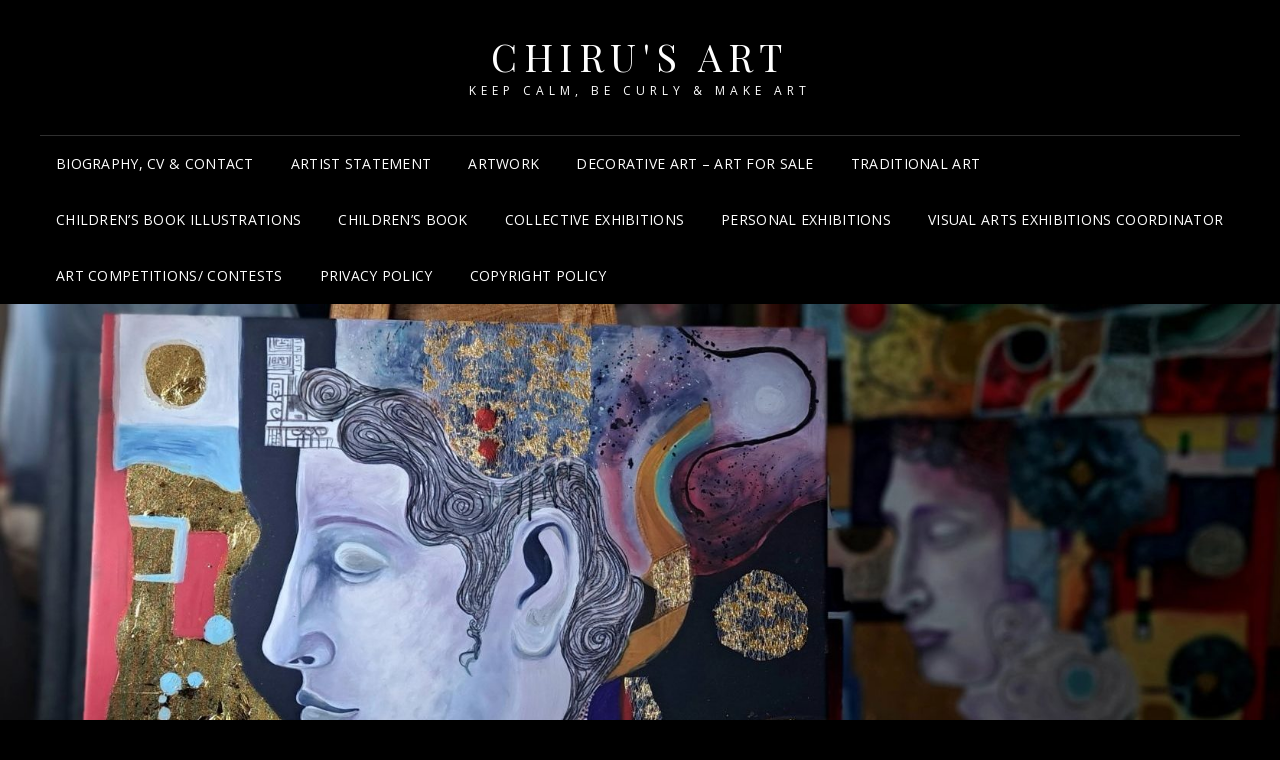

--- FILE ---
content_type: text/html; charset=UTF-8
request_url: http://chiruart.com/
body_size: 67796
content:
<!doctype html>
<html lang="en-US">
<head>
	<meta charset="UTF-8">
	<meta name="viewport" content="width=device-width, initial-scale=1">
	<link rel="profile" href="http://gmpg.org/xfn/11">
	<script>(function(html){html.className = html.className.replace(/\bno-js\b/,'js')})(document.documentElement);</script>
<title>Chiru&#039;s Art &#8211; Keep calm, be curly &amp; make art</title>
<meta name='robots' content='max-image-preview:large' />
<link rel='dns-prefetch' href='//fonts.googleapis.com' />
<link rel="alternate" type="application/rss+xml" title="Chiru&#039;s Art &raquo; Feed" href="http://chiruart.com/feed/" />
<link rel="alternate" type="application/rss+xml" title="Chiru&#039;s Art &raquo; Comments Feed" href="http://chiruart.com/comments/feed/" />
<style id='wp-img-auto-sizes-contain-inline-css' type='text/css'>
img:is([sizes=auto i],[sizes^="auto," i]){contain-intrinsic-size:3000px 1500px}
/*# sourceURL=wp-img-auto-sizes-contain-inline-css */
</style>
<style id='wp-emoji-styles-inline-css' type='text/css'>

	img.wp-smiley, img.emoji {
		display: inline !important;
		border: none !important;
		box-shadow: none !important;
		height: 1em !important;
		width: 1em !important;
		margin: 0 0.07em !important;
		vertical-align: -0.1em !important;
		background: none !important;
		padding: 0 !important;
	}
/*# sourceURL=wp-emoji-styles-inline-css */
</style>
<style id='wp-block-library-inline-css' type='text/css'>
:root{--wp-block-synced-color:#7a00df;--wp-block-synced-color--rgb:122,0,223;--wp-bound-block-color:var(--wp-block-synced-color);--wp-editor-canvas-background:#ddd;--wp-admin-theme-color:#007cba;--wp-admin-theme-color--rgb:0,124,186;--wp-admin-theme-color-darker-10:#006ba1;--wp-admin-theme-color-darker-10--rgb:0,107,160.5;--wp-admin-theme-color-darker-20:#005a87;--wp-admin-theme-color-darker-20--rgb:0,90,135;--wp-admin-border-width-focus:2px}@media (min-resolution:192dpi){:root{--wp-admin-border-width-focus:1.5px}}.wp-element-button{cursor:pointer}:root .has-very-light-gray-background-color{background-color:#eee}:root .has-very-dark-gray-background-color{background-color:#313131}:root .has-very-light-gray-color{color:#eee}:root .has-very-dark-gray-color{color:#313131}:root .has-vivid-green-cyan-to-vivid-cyan-blue-gradient-background{background:linear-gradient(135deg,#00d084,#0693e3)}:root .has-purple-crush-gradient-background{background:linear-gradient(135deg,#34e2e4,#4721fb 50%,#ab1dfe)}:root .has-hazy-dawn-gradient-background{background:linear-gradient(135deg,#faaca8,#dad0ec)}:root .has-subdued-olive-gradient-background{background:linear-gradient(135deg,#fafae1,#67a671)}:root .has-atomic-cream-gradient-background{background:linear-gradient(135deg,#fdd79a,#004a59)}:root .has-nightshade-gradient-background{background:linear-gradient(135deg,#330968,#31cdcf)}:root .has-midnight-gradient-background{background:linear-gradient(135deg,#020381,#2874fc)}:root{--wp--preset--font-size--normal:16px;--wp--preset--font-size--huge:42px}.has-regular-font-size{font-size:1em}.has-larger-font-size{font-size:2.625em}.has-normal-font-size{font-size:var(--wp--preset--font-size--normal)}.has-huge-font-size{font-size:var(--wp--preset--font-size--huge)}.has-text-align-center{text-align:center}.has-text-align-left{text-align:left}.has-text-align-right{text-align:right}.has-fit-text{white-space:nowrap!important}#end-resizable-editor-section{display:none}.aligncenter{clear:both}.items-justified-left{justify-content:flex-start}.items-justified-center{justify-content:center}.items-justified-right{justify-content:flex-end}.items-justified-space-between{justify-content:space-between}.screen-reader-text{border:0;clip-path:inset(50%);height:1px;margin:-1px;overflow:hidden;padding:0;position:absolute;width:1px;word-wrap:normal!important}.screen-reader-text:focus{background-color:#ddd;clip-path:none;color:#444;display:block;font-size:1em;height:auto;left:5px;line-height:normal;padding:15px 23px 14px;text-decoration:none;top:5px;width:auto;z-index:100000}html :where(.has-border-color){border-style:solid}html :where([style*=border-top-color]){border-top-style:solid}html :where([style*=border-right-color]){border-right-style:solid}html :where([style*=border-bottom-color]){border-bottom-style:solid}html :where([style*=border-left-color]){border-left-style:solid}html :where([style*=border-width]){border-style:solid}html :where([style*=border-top-width]){border-top-style:solid}html :where([style*=border-right-width]){border-right-style:solid}html :where([style*=border-bottom-width]){border-bottom-style:solid}html :where([style*=border-left-width]){border-left-style:solid}html :where(img[class*=wp-image-]){height:auto;max-width:100%}:where(figure){margin:0 0 1em}html :where(.is-position-sticky){--wp-admin--admin-bar--position-offset:var(--wp-admin--admin-bar--height,0px)}@media screen and (max-width:600px){html :where(.is-position-sticky){--wp-admin--admin-bar--position-offset:0px}}

/*# sourceURL=wp-block-library-inline-css */
</style><style id='wp-block-heading-inline-css' type='text/css'>
h1:where(.wp-block-heading).has-background,h2:where(.wp-block-heading).has-background,h3:where(.wp-block-heading).has-background,h4:where(.wp-block-heading).has-background,h5:where(.wp-block-heading).has-background,h6:where(.wp-block-heading).has-background{padding:1.25em 2.375em}h1.has-text-align-left[style*=writing-mode]:where([style*=vertical-lr]),h1.has-text-align-right[style*=writing-mode]:where([style*=vertical-rl]),h2.has-text-align-left[style*=writing-mode]:where([style*=vertical-lr]),h2.has-text-align-right[style*=writing-mode]:where([style*=vertical-rl]),h3.has-text-align-left[style*=writing-mode]:where([style*=vertical-lr]),h3.has-text-align-right[style*=writing-mode]:where([style*=vertical-rl]),h4.has-text-align-left[style*=writing-mode]:where([style*=vertical-lr]),h4.has-text-align-right[style*=writing-mode]:where([style*=vertical-rl]),h5.has-text-align-left[style*=writing-mode]:where([style*=vertical-lr]),h5.has-text-align-right[style*=writing-mode]:where([style*=vertical-rl]),h6.has-text-align-left[style*=writing-mode]:where([style*=vertical-lr]),h6.has-text-align-right[style*=writing-mode]:where([style*=vertical-rl]){rotate:180deg}
/*# sourceURL=http://chiruart.com/wp-includes/blocks/heading/style.min.css */
</style>
<style id='wp-block-paragraph-inline-css' type='text/css'>
.is-small-text{font-size:.875em}.is-regular-text{font-size:1em}.is-large-text{font-size:2.25em}.is-larger-text{font-size:3em}.has-drop-cap:not(:focus):first-letter{float:left;font-size:8.4em;font-style:normal;font-weight:100;line-height:.68;margin:.05em .1em 0 0;text-transform:uppercase}body.rtl .has-drop-cap:not(:focus):first-letter{float:none;margin-left:.1em}p.has-drop-cap.has-background{overflow:hidden}:root :where(p.has-background){padding:1.25em 2.375em}:where(p.has-text-color:not(.has-link-color)) a{color:inherit}p.has-text-align-left[style*="writing-mode:vertical-lr"],p.has-text-align-right[style*="writing-mode:vertical-rl"]{rotate:180deg}
/*# sourceURL=http://chiruart.com/wp-includes/blocks/paragraph/style.min.css */
</style>
<style id='wp-block-table-inline-css' type='text/css'>
.wp-block-table{overflow-x:auto}.wp-block-table table{border-collapse:collapse;width:100%}.wp-block-table thead{border-bottom:3px solid}.wp-block-table tfoot{border-top:3px solid}.wp-block-table td,.wp-block-table th{border:1px solid;padding:.5em}.wp-block-table .has-fixed-layout{table-layout:fixed;width:100%}.wp-block-table .has-fixed-layout td,.wp-block-table .has-fixed-layout th{word-break:break-word}.wp-block-table.aligncenter,.wp-block-table.alignleft,.wp-block-table.alignright{display:table;width:auto}.wp-block-table.aligncenter td,.wp-block-table.aligncenter th,.wp-block-table.alignleft td,.wp-block-table.alignleft th,.wp-block-table.alignright td,.wp-block-table.alignright th{word-break:break-word}.wp-block-table .has-subtle-light-gray-background-color{background-color:#f3f4f5}.wp-block-table .has-subtle-pale-green-background-color{background-color:#e9fbe5}.wp-block-table .has-subtle-pale-blue-background-color{background-color:#e7f5fe}.wp-block-table .has-subtle-pale-pink-background-color{background-color:#fcf0ef}.wp-block-table.is-style-stripes{background-color:initial;border-collapse:inherit;border-spacing:0}.wp-block-table.is-style-stripes tbody tr:nth-child(odd){background-color:#f0f0f0}.wp-block-table.is-style-stripes.has-subtle-light-gray-background-color tbody tr:nth-child(odd){background-color:#f3f4f5}.wp-block-table.is-style-stripes.has-subtle-pale-green-background-color tbody tr:nth-child(odd){background-color:#e9fbe5}.wp-block-table.is-style-stripes.has-subtle-pale-blue-background-color tbody tr:nth-child(odd){background-color:#e7f5fe}.wp-block-table.is-style-stripes.has-subtle-pale-pink-background-color tbody tr:nth-child(odd){background-color:#fcf0ef}.wp-block-table.is-style-stripes td,.wp-block-table.is-style-stripes th{border-color:#0000}.wp-block-table.is-style-stripes{border-bottom:1px solid #f0f0f0}.wp-block-table .has-border-color td,.wp-block-table .has-border-color th,.wp-block-table .has-border-color tr,.wp-block-table .has-border-color>*{border-color:inherit}.wp-block-table table[style*=border-top-color] tr:first-child,.wp-block-table table[style*=border-top-color] tr:first-child td,.wp-block-table table[style*=border-top-color] tr:first-child th,.wp-block-table table[style*=border-top-color]>*,.wp-block-table table[style*=border-top-color]>* td,.wp-block-table table[style*=border-top-color]>* th{border-top-color:inherit}.wp-block-table table[style*=border-top-color] tr:not(:first-child){border-top-color:initial}.wp-block-table table[style*=border-right-color] td:last-child,.wp-block-table table[style*=border-right-color] th,.wp-block-table table[style*=border-right-color] tr,.wp-block-table table[style*=border-right-color]>*{border-right-color:inherit}.wp-block-table table[style*=border-bottom-color] tr:last-child,.wp-block-table table[style*=border-bottom-color] tr:last-child td,.wp-block-table table[style*=border-bottom-color] tr:last-child th,.wp-block-table table[style*=border-bottom-color]>*,.wp-block-table table[style*=border-bottom-color]>* td,.wp-block-table table[style*=border-bottom-color]>* th{border-bottom-color:inherit}.wp-block-table table[style*=border-bottom-color] tr:not(:last-child){border-bottom-color:initial}.wp-block-table table[style*=border-left-color] td:first-child,.wp-block-table table[style*=border-left-color] th,.wp-block-table table[style*=border-left-color] tr,.wp-block-table table[style*=border-left-color]>*{border-left-color:inherit}.wp-block-table table[style*=border-style] td,.wp-block-table table[style*=border-style] th,.wp-block-table table[style*=border-style] tr,.wp-block-table table[style*=border-style]>*{border-style:inherit}.wp-block-table table[style*=border-width] td,.wp-block-table table[style*=border-width] th,.wp-block-table table[style*=border-width] tr,.wp-block-table table[style*=border-width]>*{border-style:inherit;border-width:inherit}
/*# sourceURL=http://chiruart.com/wp-includes/blocks/table/style.min.css */
</style>
<style id='wp-block-table-theme-inline-css' type='text/css'>
.wp-block-table{margin:0 0 1em}.wp-block-table td,.wp-block-table th{word-break:normal}.wp-block-table :where(figcaption){color:#555;font-size:13px;text-align:center}.is-dark-theme .wp-block-table :where(figcaption){color:#ffffffa6}
/*# sourceURL=http://chiruart.com/wp-includes/blocks/table/theme.min.css */
</style>
<style id='global-styles-inline-css' type='text/css'>
:root{--wp--preset--aspect-ratio--square: 1;--wp--preset--aspect-ratio--4-3: 4/3;--wp--preset--aspect-ratio--3-4: 3/4;--wp--preset--aspect-ratio--3-2: 3/2;--wp--preset--aspect-ratio--2-3: 2/3;--wp--preset--aspect-ratio--16-9: 16/9;--wp--preset--aspect-ratio--9-16: 9/16;--wp--preset--color--black: #000000;--wp--preset--color--cyan-bluish-gray: #abb8c3;--wp--preset--color--white: #ffffff;--wp--preset--color--pale-pink: #f78da7;--wp--preset--color--vivid-red: #cf2e2e;--wp--preset--color--luminous-vivid-orange: #ff6900;--wp--preset--color--luminous-vivid-amber: #fcb900;--wp--preset--color--light-green-cyan: #7bdcb5;--wp--preset--color--vivid-green-cyan: #00d084;--wp--preset--color--pale-cyan-blue: #8ed1fc;--wp--preset--color--vivid-cyan-blue: #0693e3;--wp--preset--color--vivid-purple: #9b51e0;--wp--preset--color--eighty-black: #151515;--wp--preset--color--sixty-five-black: #151515;--wp--preset--color--gray: #444444;--wp--preset--color--medium-gray: #7b7b7b;--wp--preset--color--light-gray: #f8f8f8;--wp--preset--color--dark-yellow: #ffa751;--wp--preset--color--yellow: #f9a926;--wp--preset--gradient--vivid-cyan-blue-to-vivid-purple: linear-gradient(135deg,rgb(6,147,227) 0%,rgb(155,81,224) 100%);--wp--preset--gradient--light-green-cyan-to-vivid-green-cyan: linear-gradient(135deg,rgb(122,220,180) 0%,rgb(0,208,130) 100%);--wp--preset--gradient--luminous-vivid-amber-to-luminous-vivid-orange: linear-gradient(135deg,rgb(252,185,0) 0%,rgb(255,105,0) 100%);--wp--preset--gradient--luminous-vivid-orange-to-vivid-red: linear-gradient(135deg,rgb(255,105,0) 0%,rgb(207,46,46) 100%);--wp--preset--gradient--very-light-gray-to-cyan-bluish-gray: linear-gradient(135deg,rgb(238,238,238) 0%,rgb(169,184,195) 100%);--wp--preset--gradient--cool-to-warm-spectrum: linear-gradient(135deg,rgb(74,234,220) 0%,rgb(151,120,209) 20%,rgb(207,42,186) 40%,rgb(238,44,130) 60%,rgb(251,105,98) 80%,rgb(254,248,76) 100%);--wp--preset--gradient--blush-light-purple: linear-gradient(135deg,rgb(255,206,236) 0%,rgb(152,150,240) 100%);--wp--preset--gradient--blush-bordeaux: linear-gradient(135deg,rgb(254,205,165) 0%,rgb(254,45,45) 50%,rgb(107,0,62) 100%);--wp--preset--gradient--luminous-dusk: linear-gradient(135deg,rgb(255,203,112) 0%,rgb(199,81,192) 50%,rgb(65,88,208) 100%);--wp--preset--gradient--pale-ocean: linear-gradient(135deg,rgb(255,245,203) 0%,rgb(182,227,212) 50%,rgb(51,167,181) 100%);--wp--preset--gradient--electric-grass: linear-gradient(135deg,rgb(202,248,128) 0%,rgb(113,206,126) 100%);--wp--preset--gradient--midnight: linear-gradient(135deg,rgb(2,3,129) 0%,rgb(40,116,252) 100%);--wp--preset--font-size--small: 13px;--wp--preset--font-size--medium: 20px;--wp--preset--font-size--large: 42px;--wp--preset--font-size--x-large: 42px;--wp--preset--font-size--normal: 18px;--wp--preset--font-size--huge: 56px;--wp--preset--spacing--20: 0.44rem;--wp--preset--spacing--30: 0.67rem;--wp--preset--spacing--40: 1rem;--wp--preset--spacing--50: 1.5rem;--wp--preset--spacing--60: 2.25rem;--wp--preset--spacing--70: 3.38rem;--wp--preset--spacing--80: 5.06rem;--wp--preset--shadow--natural: 6px 6px 9px rgba(0, 0, 0, 0.2);--wp--preset--shadow--deep: 12px 12px 50px rgba(0, 0, 0, 0.4);--wp--preset--shadow--sharp: 6px 6px 0px rgba(0, 0, 0, 0.2);--wp--preset--shadow--outlined: 6px 6px 0px -3px rgb(255, 255, 255), 6px 6px rgb(0, 0, 0);--wp--preset--shadow--crisp: 6px 6px 0px rgb(0, 0, 0);}:where(.is-layout-flex){gap: 0.5em;}:where(.is-layout-grid){gap: 0.5em;}body .is-layout-flex{display: flex;}.is-layout-flex{flex-wrap: wrap;align-items: center;}.is-layout-flex > :is(*, div){margin: 0;}body .is-layout-grid{display: grid;}.is-layout-grid > :is(*, div){margin: 0;}:where(.wp-block-columns.is-layout-flex){gap: 2em;}:where(.wp-block-columns.is-layout-grid){gap: 2em;}:where(.wp-block-post-template.is-layout-flex){gap: 1.25em;}:where(.wp-block-post-template.is-layout-grid){gap: 1.25em;}.has-black-color{color: var(--wp--preset--color--black) !important;}.has-cyan-bluish-gray-color{color: var(--wp--preset--color--cyan-bluish-gray) !important;}.has-white-color{color: var(--wp--preset--color--white) !important;}.has-pale-pink-color{color: var(--wp--preset--color--pale-pink) !important;}.has-vivid-red-color{color: var(--wp--preset--color--vivid-red) !important;}.has-luminous-vivid-orange-color{color: var(--wp--preset--color--luminous-vivid-orange) !important;}.has-luminous-vivid-amber-color{color: var(--wp--preset--color--luminous-vivid-amber) !important;}.has-light-green-cyan-color{color: var(--wp--preset--color--light-green-cyan) !important;}.has-vivid-green-cyan-color{color: var(--wp--preset--color--vivid-green-cyan) !important;}.has-pale-cyan-blue-color{color: var(--wp--preset--color--pale-cyan-blue) !important;}.has-vivid-cyan-blue-color{color: var(--wp--preset--color--vivid-cyan-blue) !important;}.has-vivid-purple-color{color: var(--wp--preset--color--vivid-purple) !important;}.has-black-background-color{background-color: var(--wp--preset--color--black) !important;}.has-cyan-bluish-gray-background-color{background-color: var(--wp--preset--color--cyan-bluish-gray) !important;}.has-white-background-color{background-color: var(--wp--preset--color--white) !important;}.has-pale-pink-background-color{background-color: var(--wp--preset--color--pale-pink) !important;}.has-vivid-red-background-color{background-color: var(--wp--preset--color--vivid-red) !important;}.has-luminous-vivid-orange-background-color{background-color: var(--wp--preset--color--luminous-vivid-orange) !important;}.has-luminous-vivid-amber-background-color{background-color: var(--wp--preset--color--luminous-vivid-amber) !important;}.has-light-green-cyan-background-color{background-color: var(--wp--preset--color--light-green-cyan) !important;}.has-vivid-green-cyan-background-color{background-color: var(--wp--preset--color--vivid-green-cyan) !important;}.has-pale-cyan-blue-background-color{background-color: var(--wp--preset--color--pale-cyan-blue) !important;}.has-vivid-cyan-blue-background-color{background-color: var(--wp--preset--color--vivid-cyan-blue) !important;}.has-vivid-purple-background-color{background-color: var(--wp--preset--color--vivid-purple) !important;}.has-black-border-color{border-color: var(--wp--preset--color--black) !important;}.has-cyan-bluish-gray-border-color{border-color: var(--wp--preset--color--cyan-bluish-gray) !important;}.has-white-border-color{border-color: var(--wp--preset--color--white) !important;}.has-pale-pink-border-color{border-color: var(--wp--preset--color--pale-pink) !important;}.has-vivid-red-border-color{border-color: var(--wp--preset--color--vivid-red) !important;}.has-luminous-vivid-orange-border-color{border-color: var(--wp--preset--color--luminous-vivid-orange) !important;}.has-luminous-vivid-amber-border-color{border-color: var(--wp--preset--color--luminous-vivid-amber) !important;}.has-light-green-cyan-border-color{border-color: var(--wp--preset--color--light-green-cyan) !important;}.has-vivid-green-cyan-border-color{border-color: var(--wp--preset--color--vivid-green-cyan) !important;}.has-pale-cyan-blue-border-color{border-color: var(--wp--preset--color--pale-cyan-blue) !important;}.has-vivid-cyan-blue-border-color{border-color: var(--wp--preset--color--vivid-cyan-blue) !important;}.has-vivid-purple-border-color{border-color: var(--wp--preset--color--vivid-purple) !important;}.has-vivid-cyan-blue-to-vivid-purple-gradient-background{background: var(--wp--preset--gradient--vivid-cyan-blue-to-vivid-purple) !important;}.has-light-green-cyan-to-vivid-green-cyan-gradient-background{background: var(--wp--preset--gradient--light-green-cyan-to-vivid-green-cyan) !important;}.has-luminous-vivid-amber-to-luminous-vivid-orange-gradient-background{background: var(--wp--preset--gradient--luminous-vivid-amber-to-luminous-vivid-orange) !important;}.has-luminous-vivid-orange-to-vivid-red-gradient-background{background: var(--wp--preset--gradient--luminous-vivid-orange-to-vivid-red) !important;}.has-very-light-gray-to-cyan-bluish-gray-gradient-background{background: var(--wp--preset--gradient--very-light-gray-to-cyan-bluish-gray) !important;}.has-cool-to-warm-spectrum-gradient-background{background: var(--wp--preset--gradient--cool-to-warm-spectrum) !important;}.has-blush-light-purple-gradient-background{background: var(--wp--preset--gradient--blush-light-purple) !important;}.has-blush-bordeaux-gradient-background{background: var(--wp--preset--gradient--blush-bordeaux) !important;}.has-luminous-dusk-gradient-background{background: var(--wp--preset--gradient--luminous-dusk) !important;}.has-pale-ocean-gradient-background{background: var(--wp--preset--gradient--pale-ocean) !important;}.has-electric-grass-gradient-background{background: var(--wp--preset--gradient--electric-grass) !important;}.has-midnight-gradient-background{background: var(--wp--preset--gradient--midnight) !important;}.has-small-font-size{font-size: var(--wp--preset--font-size--small) !important;}.has-medium-font-size{font-size: var(--wp--preset--font-size--medium) !important;}.has-large-font-size{font-size: var(--wp--preset--font-size--large) !important;}.has-x-large-font-size{font-size: var(--wp--preset--font-size--x-large) !important;}
/*# sourceURL=global-styles-inline-css */
</style>

<style id='classic-theme-styles-inline-css' type='text/css'>
/*! This file is auto-generated */
.wp-block-button__link{color:#fff;background-color:#32373c;border-radius:9999px;box-shadow:none;text-decoration:none;padding:calc(.667em + 2px) calc(1.333em + 2px);font-size:1.125em}.wp-block-file__button{background:#32373c;color:#fff;text-decoration:none}
/*# sourceURL=/wp-includes/css/classic-themes.min.css */
</style>
<link rel='stylesheet' id='signify-style-css' href='http://chiruart.com/wp-content/themes/signify/style.css?ver=20210427-83712' type='text/css' media='all' />
<link rel='stylesheet' id='signify-dark-style-css' href='http://chiruart.com/wp-content/themes/signify-dark/style.css?ver=20210427-83710' type='text/css' media='all' />
<link rel='stylesheet' id='signify-block-style-css' href='http://chiruart.com/wp-content/themes/signify/css/blocks.css?ver=1.0' type='text/css' media='all' />
<link rel='stylesheet' id='signify-dark-block-style-css' href='http://chiruart.com/wp-content/themes/signify-dark/assets/css/child-blocks.css?ver=20210427-83710' type='text/css' media='all' />
<link rel='stylesheet' id='signify-fonts-css' href='https://fonts.googleapis.com/css?family=Open+Sans%7CPlayfair+Display&#038;subset=latin%2Clatin-ext' type='text/css' media='all' />
<link rel='stylesheet' id='font-awesome-css' href='http://chiruart.com/wp-content/themes/signify/css/font-awesome/css/font-awesome.css?ver=4.7.0' type='text/css' media='all' />
<script type="text/javascript" src="http://chiruart.com/wp-includes/js/jquery/jquery.min.js?ver=3.7.1" id="jquery-core-js"></script>
<script type="text/javascript" src="http://chiruart.com/wp-includes/js/jquery/jquery-migrate.min.js?ver=3.4.1" id="jquery-migrate-js"></script>
<link rel="https://api.w.org/" href="http://chiruart.com/wp-json/" /><link rel="EditURI" type="application/rsd+xml" title="RSD" href="http://chiruart.com/xmlrpc.php?rsd" />
<meta name="generator" content="WordPress 6.9" />
	        <style type="text/css" rel="header-image">
	            .custom-header .wrapper:before {
	                background-image: url( http://chiruart.com/wp-content/uploads/2024/07/cropped-1720883428136-min.jpg);
					background-position: center center;
					background-repeat: no-repeat;
					background-size: cover;
	            }
	        </style>
	    </head>

<body class="home blog wp-embed-responsive wp-theme-signify wp-child-theme-signify-dark hfeed fluid-layout navigation-classic two-columns-layout content-left excerpt header-media-fluid has-header-media absolute-header header-media-text-disabled has-header-image color-scheme-dark menu-type-classic menu-style-full-width header-style-one">


<div id="page" class="site">
	<a class="skip-link screen-reader-text" href="#content">Skip to content</a>

	<header id="masthead" class="site-header">
		<div class="site-header-main">
			<div class="wrapper">
				
<div class="site-branding">
	
	<div class="site-identity">
					<h1 class="site-title"><a href="http://chiruart.com/" rel="home">Chiru&#039;s Art</a></h1>
					<p class="site-description">Keep calm, be curly &amp; make art</p>
			</div><!-- .site-branding-text-->
</div><!-- .site-branding -->

					<div id="site-header-menu" class="site-header-menu">
		<div id="primary-menu-wrapper" class="menu-wrapper">
			<div class="menu-toggle-wrapper">
				<button id="menu-toggle" class="menu-toggle" aria-controls="top-menu" aria-expanded="false"><span class="menu-label">Menu</span></button>
			</div><!-- .menu-toggle-wrapper -->

			<div class="menu-inside-wrapper">
				<nav id="site-navigation" class="main-navigation default-page-menu" role="navigation" aria-label="Primary Menu">

									<ul id="primary-menu" class="menu nav-menu"><li id="menu-item-21" class="menu-item menu-item-type-post_type menu-item-object-page menu-item-21"><a href="http://chiruart.com/biography-cv-contact/">Biography, CV &#038; Contact</a></li>
<li id="menu-item-48" class="menu-item menu-item-type-post_type menu-item-object-page menu-item-48"><a href="http://chiruart.com/artist-statement/">Artist Statement</a></li>
<li id="menu-item-1715" class="menu-item menu-item-type-post_type menu-item-object-page menu-item-1715"><a href="http://chiruart.com/artwork-2/">Artwork</a></li>
<li id="menu-item-1364" class="menu-item menu-item-type-post_type menu-item-object-page menu-item-1364"><a href="http://chiruart.com/artwork/">Decorative art – Art for sale</a></li>
<li id="menu-item-1372" class="menu-item menu-item-type-post_type menu-item-object-page menu-item-1372"><a href="http://chiruart.com/traditional-art/">Traditional Art</a></li>
<li id="menu-item-1412" class="menu-item menu-item-type-post_type menu-item-object-page menu-item-1412"><a href="http://chiruart.com/childrens-book-illustrations/">Children’s Book Illustrations</a></li>
<li id="menu-item-1425" class="menu-item menu-item-type-post_type menu-item-object-page menu-item-1425"><a href="http://chiruart.com/childrens-book/">Children’s Book</a></li>
<li id="menu-item-184" class="menu-item menu-item-type-post_type menu-item-object-page menu-item-184"><a href="http://chiruart.com/collective-exhibitions/">Collective exhibitions</a></li>
<li id="menu-item-183" class="menu-item menu-item-type-post_type menu-item-object-page menu-item-183"><a href="http://chiruart.com/personal-exhibitios/">Personal Exhibitions</a></li>
<li id="menu-item-424" class="menu-item menu-item-type-post_type menu-item-object-page menu-item-424"><a href="http://chiruart.com/visual-arts-exhibitions-coordinator/">Visual arts exhibitions coordinator</a></li>
<li id="menu-item-406" class="menu-item menu-item-type-post_type menu-item-object-page menu-item-406"><a href="http://chiruart.com/contests/">Art competitions/ Contests</a></li>
<li id="menu-item-411" class="menu-item menu-item-type-post_type menu-item-object-page menu-item-411"><a href="http://chiruart.com/privacy-policy-term-of-use/">Privacy Policy</a></li>
<li id="menu-item-410" class="menu-item menu-item-type-post_type menu-item-object-page menu-item-410"><a href="http://chiruart.com/copyright-policy/">Copyright policy</a></li>
</ul>				
				</nav><!-- .main-navigation -->

							</div><!-- .menu-inside-wrapper -->
		</div><!-- #primary-menu-wrapper.menu-wrapper -->

			</div><!-- .site-header-menu -->
			</div><!-- .wrapper -->
		</div><!-- .site-header-main -->
	</header><!-- #masthead -->

	
<div class="custom-header header-media">
	<div class="wrapper">
				<div class="custom-header-media">
			<div id="wp-custom-header" class="wp-custom-header"><img src="http://chiruart.com/wp-content/uploads/2024/07/cropped-1720883428136-min.jpg"/></div>	
					</div>
			</div><!-- .wrapper -->
	<div class="custom-header-overlay"></div><!-- .custom-header-overlay -->
</div><!-- .custom-header -->




	<div id="content" class="site-content">
		<div class="wrapper">

	<div id="primary" class="content-area">
		<main id="main" class="site-main">
			<div class="archive-posts-wrapper ">
								<div class="section-heading-wrapper">
						<div class="section-title-wrapper">
							<h2 class="section-title">From Our Blog</h2>
						</div><!-- .section-title-wrapper -->
					</div><!-- .section-heading-wrap -->
				
				<div class="section-content-wrapper layout-one">
					<div id="infinite-post-wrap" class="archive-post-wrap">
						
<article id="post-1701" class="post-1701 post type-post status-publish format-standard has-post-thumbnail sticky hentry category-expozitii tag-arta tag-chiru tag-pictura-contemporana tag-pictura-moderna tag-tablou-acrilic tag-tablouri">
	<div class="post-wrapper hentry-inner">
		<div class="post-thumbnail"><a href="http://chiruart.com/2025/01/06/proiectul-expozitional-scurt-tratat-de-dezvrajire/" title="Proiectul expozițional &#8220;Scurt tratat de dezvrăjire&#8221;"><img width="666" height="651" src="http://chiruart.com/wp-content/uploads/2025/01/1000147873-666x651.jpg" class="attachment-post-thumbnail size-post-thumbnail wp-post-image" alt="" decoding="async" fetchpriority="high" /></a></div><!-- .post-thumbnail -->
		<div class="entry-container">
			<header class="entry-header">
									<span class="sticky-post">
						<span>Featured</span>
					</span>
				
								<div class="entry-meta">
					<span class="cat-links"><span class="screen-reader-text">Cat Links </span><a href="http://chiruart.com/category/expozitii/" rel="category tag">Expoziții</a></span>				</div><!-- .entry-meta -->
				
				<h2 class="entry-title"><a href="http://chiruart.com/2025/01/06/proiectul-expozitional-scurt-tratat-de-dezvrajire/" rel="bookmark">Proiectul expozițional &#8220;Scurt tratat de dezvrăjire&#8221;</a></h2>
								<div class="entry-meta">
					<span class="posted-on"><span class="screen-reader-text"> Posted on </span><a href="http://chiruart.com/2025/01/06/proiectul-expozitional-scurt-tratat-de-dezvrajire/" rel="bookmark"><time class="entry-date published" datetime="2025-01-06T13:28:39+00:00">January 6, 2025</time><time class="updated" datetime="2025-07-16T18:33:49+00:00">July 16, 2025</time></a></span>					<span class="byline"><span class="author vcard"><a class="url fn n" href="http://chiruart.com/author/chiru33/">chiru33</a></span></span>				</div><!-- .entry-meta -->
							</header><!-- .entry-header -->

			<div class="entry-summary">
				<p>Proiect de cercetare artistică – Scurt tratat de dezvrăjire. Analiza picturilor O artă între satiră socială, protest, umor amar și</p>
<p><a href="http://chiruart.com/2025/01/06/proiectul-expozitional-scurt-tratat-de-dezvrajire/" class="more-link">Continue reading<span class="screen-reader-text">Proiectul expozițional &#8220;Scurt tratat de dezvrăjire&#8221;</span></a></p>
			</div><!-- .entry-summary -->
		</div><!-- .entry-container -->
	</div><!-- .hentry-inner -->
</article><!-- #post-1701 -->

<article id="post-1400" class="post-1400 post type-post status-publish format-standard has-post-thumbnail sticky hentry category-uncategorized">
	<div class="post-wrapper hentry-inner">
		<div class="post-thumbnail"><a href="http://chiruart.com/2024/06/19/audio-cv-ionela-chiru/" title="Audio &#8220;CV&#8221; Ionela Chiru"><img width="666" height="666" src="http://chiruart.com/wp-content/uploads/2024/08/1724869650223-666x666.jpg" class="attachment-post-thumbnail size-post-thumbnail wp-post-image" alt="" decoding="async" srcset="http://chiruart.com/wp-content/uploads/2024/08/1724869650223-666x666.jpg 666w, http://chiruart.com/wp-content/uploads/2024/08/1724869650223-150x150.jpg 150w, http://chiruart.com/wp-content/uploads/2024/08/1724869650223-1080x1080.jpg 1080w" sizes="(max-width: 666px) 100vw, 666px" /></a></div><!-- .post-thumbnail -->
		<div class="entry-container">
			<header class="entry-header">
									<span class="sticky-post">
						<span>Featured</span>
					</span>
				
								<div class="entry-meta">
					<span class="cat-links"><span class="screen-reader-text">Cat Links </span><a href="http://chiruart.com/category/uncategorized/" rel="category tag">Uncategorized</a></span>				</div><!-- .entry-meta -->
				
				<h2 class="entry-title"><a href="http://chiruart.com/2024/06/19/audio-cv-ionela-chiru/" rel="bookmark">Audio &#8220;CV&#8221; Ionela Chiru</a></h2>
								<div class="entry-meta">
					<span class="posted-on"><span class="screen-reader-text"> Posted on </span><a href="http://chiruart.com/2024/06/19/audio-cv-ionela-chiru/" rel="bookmark"><time class="entry-date published" datetime="2024-06-19T08:47:25+00:00">June 19, 2024</time><time class="updated" datetime="2024-09-07T08:27:35+00:00">September 7, 2024</time></a></span>					<span class="byline"><span class="author vcard"><a class="url fn n" href="http://chiruart.com/author/chiru33/">chiru33</a></span></span>				</div><!-- .entry-meta -->
							</header><!-- .entry-header -->

			<div class="entry-summary">
							</div><!-- .entry-summary -->
		</div><!-- .entry-container -->
	</div><!-- .hentry-inner -->
</article><!-- #post-1400 -->

<article id="post-1866" class="post-1866 post type-post status-publish format-standard has-post-thumbnail hentry category-cronicar-de-curte-veche">
	<div class="post-wrapper hentry-inner">
		<div class="post-thumbnail"><a href="http://chiruart.com/2025/11/17/1866/" title="Tipologia „Eu sunt cel mai bun” și nevoia de ierarhie în mentalitatea postcomunistă. Plus câteva gânduri despre &#8220;vanitatea profesorală&#8221;&#8230;"><img width="626" height="417" src="http://chiruart.com/wp-content/uploads/2025/11/arrogant-teacher-smoking_102671-5021.jpg" class="attachment-post-thumbnail size-post-thumbnail wp-post-image" alt="" decoding="async" srcset="http://chiruart.com/wp-content/uploads/2025/11/arrogant-teacher-smoking_102671-5021.jpg 626w, http://chiruart.com/wp-content/uploads/2025/11/arrogant-teacher-smoking_102671-5021-300x200.jpg 300w" sizes="(max-width: 626px) 100vw, 626px" /></a></div><!-- .post-thumbnail -->
		<div class="entry-container">
			<header class="entry-header">
				
								<div class="entry-meta">
					<span class="cat-links"><span class="screen-reader-text">Cat Links </span><a href="http://chiruart.com/category/cronicar-de-curte-veche/" rel="category tag">Cronicar de Curte Veche :)</a></span>				</div><!-- .entry-meta -->
				
				<h2 class="entry-title"><a href="http://chiruart.com/2025/11/17/1866/" rel="bookmark">Tipologia „Eu sunt cel mai bun” și nevoia de ierarhie în mentalitatea postcomunistă. Plus câteva gânduri despre &#8220;vanitatea profesorală&#8221;&#8230;</a></h2>
								<div class="entry-meta">
					<span class="posted-on"><span class="screen-reader-text"> Posted on </span><a href="http://chiruart.com/2025/11/17/1866/" rel="bookmark"><time class="entry-date published" datetime="2025-11-17T14:56:04+00:00">November 17, 2025</time><time class="updated" datetime="2025-11-17T15:10:49+00:00">November 17, 2025</time></a></span>					<span class="byline"><span class="author vcard"><a class="url fn n" href="http://chiruart.com/author/chiru33/">chiru33</a></span></span>				</div><!-- .entry-meta -->
							</header><!-- .entry-header -->

			<div class="entry-summary">
				<p>Întâlnesc, destul de des, mai ales în mediul profesional [în ambele bresle în care mă învârt &#8211; Arta şi Educația], </p>
<p><a href="http://chiruart.com/2025/11/17/1866/" class="more-link">Continue reading<span class="screen-reader-text">Tipologia „Eu sunt cel mai bun” și nevoia de ierarhie în mentalitatea postcomunistă. Plus câteva gânduri despre &#8220;vanitatea profesorală&#8221;&#8230;</span></a></p>
			</div><!-- .entry-summary -->
		</div><!-- .entry-container -->
	</div><!-- .hentry-inner -->
</article><!-- #post-1866 -->

<article id="post-1836" class="post-1836 post type-post status-publish format-standard has-post-thumbnail hentry category-atelier tag-arta tag-chiru tag-pictura-contemporana tag-tablouri">
	<div class="post-wrapper hentry-inner">
		<div class="post-thumbnail"><a href="http://chiruart.com/2025/08/03/reverii-vegetale-cu-odilon-redon/" title="&#8220;Reverii vegetale cu Odilon Redon”"><img width="666" height="666" src="http://chiruart.com/wp-content/uploads/2025/08/e8871d70-707c-11f0-926d-771497298661-666x666.jpg" class="attachment-post-thumbnail size-post-thumbnail wp-post-image" alt="" decoding="async" loading="lazy" srcset="http://chiruart.com/wp-content/uploads/2025/08/e8871d70-707c-11f0-926d-771497298661-666x666.jpg 666w, http://chiruart.com/wp-content/uploads/2025/08/e8871d70-707c-11f0-926d-771497298661-150x150.jpg 150w" sizes="auto, (max-width: 666px) 100vw, 666px" /></a></div><!-- .post-thumbnail -->
		<div class="entry-container">
			<header class="entry-header">
				
								<div class="entry-meta">
					<span class="cat-links"><span class="screen-reader-text">Cat Links </span><a href="http://chiruart.com/category/atelier/" rel="category tag">Atelier</a></span>				</div><!-- .entry-meta -->
				
				<h2 class="entry-title"><a href="http://chiruart.com/2025/08/03/reverii-vegetale-cu-odilon-redon/" rel="bookmark">&#8220;Reverii vegetale cu Odilon Redon”</a></h2>
								<div class="entry-meta">
					<span class="posted-on"><span class="screen-reader-text"> Posted on </span><a href="http://chiruart.com/2025/08/03/reverii-vegetale-cu-odilon-redon/" rel="bookmark"><time class="entry-date published" datetime="2025-08-03T16:06:23+00:00">August 3, 2025</time><time class="updated" datetime="2025-08-03T19:25:14+00:00">August 3, 2025</time></a></span>					<span class="byline"><span class="author vcard"><a class="url fn n" href="http://chiruart.com/author/chiru33/">chiru33</a></span></span>				</div><!-- .entry-meta -->
							</header><!-- .entry-header -->

			<div class="entry-summary">
				<p>O serie cu mai multe lucrări (deocamdată 3) Tehnică mixtă: acrilic &amp; pastel pe pânză 100 cm/ 100 cm An:</p>
<p><a href="http://chiruart.com/2025/08/03/reverii-vegetale-cu-odilon-redon/" class="more-link">Continue reading<span class="screen-reader-text">&#8220;Reverii vegetale cu Odilon Redon”</span></a></p>
			</div><!-- .entry-summary -->
		</div><!-- .entry-container -->
	</div><!-- .hentry-inner -->
</article><!-- #post-1836 -->

<article id="post-1832" class="post-1832 post type-post status-publish format-standard has-post-thumbnail hentry category-univers-mioritic tag-amatori tag-imaginile-generate-ai-nu-sunt-arta tag-impostura-in-arta">
	<div class="post-wrapper hentry-inner">
		<div class="post-thumbnail"><a href="http://chiruart.com/2025/08/02/de-la-atelier-la-absurd-despre-democratizarea-fara-discernamant-a-artei/" title="De la atelier la absurd &#8211; despre democratizarea fără discernământ a artei"><img width="666" height="666" src="http://chiruart.com/wp-content/uploads/2025/08/4caf56c530871f95d32c117a57e67669-3831681-1000_1000-666x666.webp" class="attachment-post-thumbnail size-post-thumbnail wp-post-image" alt="" decoding="async" loading="lazy" srcset="http://chiruart.com/wp-content/uploads/2025/08/4caf56c530871f95d32c117a57e67669-3831681-1000_1000-666x666.webp 666w, http://chiruart.com/wp-content/uploads/2025/08/4caf56c530871f95d32c117a57e67669-3831681-1000_1000-150x150.webp 150w" sizes="auto, (max-width: 666px) 100vw, 666px" /></a></div><!-- .post-thumbnail -->
		<div class="entry-container">
			<header class="entry-header">
				
								<div class="entry-meta">
					<span class="cat-links"><span class="screen-reader-text">Cat Links </span><a href="http://chiruart.com/category/univers-mioritic/" rel="category tag">Univers mioritic</a></span>				</div><!-- .entry-meta -->
				
				<h2 class="entry-title"><a href="http://chiruart.com/2025/08/02/de-la-atelier-la-absurd-despre-democratizarea-fara-discernamant-a-artei/" rel="bookmark">De la atelier la absurd &#8211; despre democratizarea fără discernământ a artei</a></h2>
								<div class="entry-meta">
					<span class="posted-on"><span class="screen-reader-text"> Posted on </span><a href="http://chiruart.com/2025/08/02/de-la-atelier-la-absurd-despre-democratizarea-fara-discernamant-a-artei/" rel="bookmark"><time class="entry-date published" datetime="2025-08-02T07:31:03+00:00">August 2, 2025</time><time class="updated" datetime="2025-08-02T07:41:49+00:00">August 2, 2025</time></a></span>					<span class="byline"><span class="author vcard"><a class="url fn n" href="http://chiruart.com/author/chiru33/">chiru33</a></span></span>				</div><!-- .entry-meta -->
							</header><!-- .entry-header -->

			<div class="entry-summary">
				<p>&#8230;sau despre Estetica Imposturii: când entuziasmul înlocuiește competența Argument În niciun alt domeniu artistic nu există o invazie de impostori</p>
<p><a href="http://chiruart.com/2025/08/02/de-la-atelier-la-absurd-despre-democratizarea-fara-discernamant-a-artei/" class="more-link">Continue reading<span class="screen-reader-text">De la atelier la absurd &#8211; despre democratizarea fără discernământ a artei</span></a></p>
			</div><!-- .entry-summary -->
		</div><!-- .entry-container -->
	</div><!-- .hentry-inner -->
</article><!-- #post-1832 -->

<article id="post-1747" class="post-1747 post type-post status-publish format-standard has-post-thumbnail hentry category-expozitii tag-arta tag-pictura-contemporana tag-pictura-moderna tag-tablouri">
	<div class="post-wrapper hentry-inner">
		<div class="post-thumbnail"><a href="http://chiruart.com/2025/05/15/comunicat-din-suflet-trei-primaveri-in-floareexpozitie-personala-de-pictura-trei-fetite-minunate-din-baltatesti-la-biblioteca-judeteana-g-t-kirileanu/" title="COMUNICAT DIN SUFLET – “TREI PRIMĂVERI ÎN FLOARE” Expoziție personală de pictură – Trei fetițe minunate din Bălțătești la Biblioteca Județeană „G.T. Kirileanu” Neamț"><img width="666" height="666" src="http://chiruart.com/wp-content/uploads/2025/05/Green-Pink-Rose-Page-Border-A3-Poster-1-min-666x666.png" class="attachment-post-thumbnail size-post-thumbnail wp-post-image" alt="" decoding="async" loading="lazy" srcset="http://chiruart.com/wp-content/uploads/2025/05/Green-Pink-Rose-Page-Border-A3-Poster-1-min-666x666.png 666w, http://chiruart.com/wp-content/uploads/2025/05/Green-Pink-Rose-Page-Border-A3-Poster-1-min-150x150.png 150w" sizes="auto, (max-width: 666px) 100vw, 666px" /></a></div><!-- .post-thumbnail -->
		<div class="entry-container">
			<header class="entry-header">
				
								<div class="entry-meta">
					<span class="cat-links"><span class="screen-reader-text">Cat Links </span><a href="http://chiruart.com/category/expozitii/" rel="category tag">Expoziții</a></span>				</div><!-- .entry-meta -->
				
				<h2 class="entry-title"><a href="http://chiruart.com/2025/05/15/comunicat-din-suflet-trei-primaveri-in-floareexpozitie-personala-de-pictura-trei-fetite-minunate-din-baltatesti-la-biblioteca-judeteana-g-t-kirileanu/" rel="bookmark">COMUNICAT DIN SUFLET – “TREI PRIMĂVERI ÎN FLOARE” Expoziție personală de pictură – Trei fetițe minunate din Bălțătești la Biblioteca Județeană „G.T. Kirileanu” Neamț</a></h2>
								<div class="entry-meta">
					<span class="posted-on"><span class="screen-reader-text"> Posted on </span><a href="http://chiruart.com/2025/05/15/comunicat-din-suflet-trei-primaveri-in-floareexpozitie-personala-de-pictura-trei-fetite-minunate-din-baltatesti-la-biblioteca-judeteana-g-t-kirileanu/" rel="bookmark"><time class="entry-date published" datetime="2025-05-15T17:00:45+00:00">May 15, 2025</time><time class="updated" datetime="2025-05-15T17:02:00+00:00">May 15, 2025</time></a></span>					<span class="byline"><span class="author vcard"><a class="url fn n" href="http://chiruart.com/author/chiru33/">chiru33</a></span></span>				</div><!-- .entry-meta -->
							</header><!-- .entry-header -->

			<div class="entry-summary">
				<p>Cu multă emoție și adâncă bucurie, vă invit să descoperiți universul plin de culoare, delicatețe și sensibilitate plăsmuit de trei</p>
<p><a href="http://chiruart.com/2025/05/15/comunicat-din-suflet-trei-primaveri-in-floareexpozitie-personala-de-pictura-trei-fetite-minunate-din-baltatesti-la-biblioteca-judeteana-g-t-kirileanu/" class="more-link">Continue reading<span class="screen-reader-text">COMUNICAT DIN SUFLET – “TREI PRIMĂVERI ÎN FLOARE” Expoziție personală de pictură – Trei fetițe minunate din Bălțătești la Biblioteca Județeană „G.T. Kirileanu” Neamț</span></a></p>
			</div><!-- .entry-summary -->
		</div><!-- .entry-container -->
	</div><!-- .hentry-inner -->
</article><!-- #post-1747 -->

<article id="post-1697" class="post-1697 post type-post status-publish format-standard has-post-thumbnail hentry category-univers-mioritic tag-copii-cu-ces tag-gifted tag-supradotati">
	<div class="post-wrapper hentry-inner">
		<div class="post-thumbnail"><a href="http://chiruart.com/2025/01/06/copiii-altfel-sau-gifted-blestem-sau-binecuvantare/" title="Copiii &#8220;altfel&#8221; sau gifted. Blestem sau&#8230;binecuvântare?"><img width="666" height="666" src="http://chiruart.com/wp-content/uploads/2024/06/1718970454506-666x666.jpg" class="attachment-post-thumbnail size-post-thumbnail wp-post-image" alt="" decoding="async" loading="lazy" srcset="http://chiruart.com/wp-content/uploads/2024/06/1718970454506-666x666.jpg 666w, http://chiruart.com/wp-content/uploads/2024/06/1718970454506-150x150.jpg 150w" sizes="auto, (max-width: 666px) 100vw, 666px" /></a></div><!-- .post-thumbnail -->
		<div class="entry-container">
			<header class="entry-header">
				
								<div class="entry-meta">
					<span class="cat-links"><span class="screen-reader-text">Cat Links </span><a href="http://chiruart.com/category/univers-mioritic/" rel="category tag">Univers mioritic</a></span>				</div><!-- .entry-meta -->
				
				<h2 class="entry-title"><a href="http://chiruart.com/2025/01/06/copiii-altfel-sau-gifted-blestem-sau-binecuvantare/" rel="bookmark">Copiii &#8220;altfel&#8221; sau gifted. Blestem sau&#8230;binecuvântare?</a></h2>
								<div class="entry-meta">
					<span class="posted-on"><span class="screen-reader-text"> Posted on </span><a href="http://chiruart.com/2025/01/06/copiii-altfel-sau-gifted-blestem-sau-binecuvantare/" rel="bookmark"><time class="entry-date published" datetime="2025-01-06T12:09:39+00:00">January 6, 2025</time><time class="updated" datetime="2025-07-16T17:27:17+00:00">July 16, 2025</time></a></span>					<span class="byline"><span class="author vcard"><a class="url fn n" href="http://chiruart.com/author/chiru33/">chiru33</a></span></span>				</div><!-- .entry-meta -->
							</header><!-- .entry-header -->

			<div class="entry-summary">
				<p>Despre “abilitățile înalte”, “gifted” sau “supradotare”. Dacă te-a blagoslovit Doamne cu un copil atipic, “altfel”, isteț si precoce, cu diverse</p>
<p><a href="http://chiruart.com/2025/01/06/copiii-altfel-sau-gifted-blestem-sau-binecuvantare/" class="more-link">Continue reading<span class="screen-reader-text">Copiii &#8220;altfel&#8221; sau gifted. Blestem sau&#8230;binecuvântare?</span></a></p>
			</div><!-- .entry-summary -->
		</div><!-- .entry-container -->
	</div><!-- .hentry-inner -->
</article><!-- #post-1697 -->

<article id="post-1668" class="post-1668 post type-post status-publish format-standard has-post-thumbnail hentry category-lansare-carte tag-adriana-antohi tag-carte-copii tag-ionela-chiru-ilustratii">
	<div class="post-wrapper hentry-inner">
		<div class="post-thumbnail"><a href="http://chiruart.com/2024/10/06/lansare-de-carte-vlodix-descopera-sentimentele-autor-adriana-antohi-ilustrator-ionela-chiru/" title="Lansare  de carte &#8220;Vlodix descoperă sentimentele&#8221; autor Adriana Antohi, ilustrator Ionela Chiru"><img width="666" height="666" src="http://chiruart.com/wp-content/uploads/2024/10/coperta_vlodix_1-01-min-2-666x666.jpg" class="attachment-post-thumbnail size-post-thumbnail wp-post-image" alt="" decoding="async" loading="lazy" srcset="http://chiruart.com/wp-content/uploads/2024/10/coperta_vlodix_1-01-min-2-666x666.jpg 666w, http://chiruart.com/wp-content/uploads/2024/10/coperta_vlodix_1-01-min-2-300x300.jpg 300w, http://chiruart.com/wp-content/uploads/2024/10/coperta_vlodix_1-01-min-2-150x150.jpg 150w, http://chiruart.com/wp-content/uploads/2024/10/coperta_vlodix_1-01-min-2.jpg 700w" sizes="auto, (max-width: 666px) 100vw, 666px" /></a></div><!-- .post-thumbnail -->
		<div class="entry-container">
			<header class="entry-header">
				
								<div class="entry-meta">
					<span class="cat-links"><span class="screen-reader-text">Cat Links </span><a href="http://chiruart.com/category/lansare-carte/" rel="category tag">Lansare carte</a></span>				</div><!-- .entry-meta -->
				
				<h2 class="entry-title"><a href="http://chiruart.com/2024/10/06/lansare-de-carte-vlodix-descopera-sentimentele-autor-adriana-antohi-ilustrator-ionela-chiru/" rel="bookmark">Lansare  de carte &#8220;Vlodix descoperă sentimentele&#8221; autor Adriana Antohi, ilustrator Ionela Chiru</a></h2>
								<div class="entry-meta">
					<span class="posted-on"><span class="screen-reader-text"> Posted on </span><a href="http://chiruart.com/2024/10/06/lansare-de-carte-vlodix-descopera-sentimentele-autor-adriana-antohi-ilustrator-ionela-chiru/" rel="bookmark"><time class="entry-date published updated" datetime="2024-10-06T16:35:07+00:00">October 6, 2024</time></a></span>					<span class="byline"><span class="author vcard"><a class="url fn n" href="http://chiruart.com/author/chiru33/">chiru33</a></span></span>				</div><!-- .entry-meta -->
							</header><!-- .entry-header -->

			<div class="entry-summary">
				<p>Cartea poate fi găsită aici: https://editurataida.ro/vlodix-descopera-sentimentele-adriana-antohi.html</p>
			</div><!-- .entry-summary -->
		</div><!-- .entry-container -->
	</div><!-- .hentry-inner -->
</article><!-- #post-1668 -->

<article id="post-1603" class="post-1603 post type-post status-publish format-standard has-post-thumbnail hentry category-album-arta tag-arta tag-chiru tag-pictura-abstracta tag-pictura-contemporana tag-tablou-acrilic tag-tablouri">
	<div class="post-wrapper hentry-inner">
		<div class="post-thumbnail"><a href="http://chiruart.com/2024/08/20/album/" title="Album"><img width="666" height="666" src="http://chiruart.com/wp-content/uploads/2024/08/Screenshot_20240820_143325_Chrome-666x666.jpg" class="attachment-post-thumbnail size-post-thumbnail wp-post-image" alt="" decoding="async" loading="lazy" srcset="http://chiruart.com/wp-content/uploads/2024/08/Screenshot_20240820_143325_Chrome-666x666.jpg 666w, http://chiruart.com/wp-content/uploads/2024/08/Screenshot_20240820_143325_Chrome-150x150.jpg 150w, http://chiruart.com/wp-content/uploads/2024/08/Screenshot_20240820_143325_Chrome-1080x1080.jpg 1080w" sizes="auto, (max-width: 666px) 100vw, 666px" /></a></div><!-- .post-thumbnail -->
		<div class="entry-container">
			<header class="entry-header">
				
								<div class="entry-meta">
					<span class="cat-links"><span class="screen-reader-text">Cat Links </span><a href="http://chiruart.com/category/album-arta/" rel="category tag">Album artă</a></span>				</div><!-- .entry-meta -->
				
				<h2 class="entry-title"><a href="http://chiruart.com/2024/08/20/album/" rel="bookmark">Album</a></h2>
								<div class="entry-meta">
					<span class="posted-on"><span class="screen-reader-text"> Posted on </span><a href="http://chiruart.com/2024/08/20/album/" rel="bookmark"><time class="entry-date published updated" datetime="2024-08-20T20:09:15+00:00">August 20, 2024</time></a></span>					<span class="byline"><span class="author vcard"><a class="url fn n" href="http://chiruart.com/author/chiru33/">chiru33</a></span></span>				</div><!-- .entry-meta -->
							</header><!-- .entry-header -->

			<div class="entry-summary">
				<p>Album de artă, lucrări realizate în perioada 2021 &#8211; 2024, limba engleză.</p>
			</div><!-- .entry-summary -->
		</div><!-- .entry-container -->
	</div><!-- .hentry-inner -->
</article><!-- #post-1603 -->

<article id="post-1476" class="post-1476 post type-post status-publish format-standard has-post-thumbnail hentry category-expozitii tag-arta tag-pictura-abstracta tag-pictura-contemporana tag-pictura-moderna tag-tablouri">
	<div class="post-wrapper hentry-inner">
		<div class="post-thumbnail"><a href="http://chiruart.com/2024/07/16/expozitia-personala-mistere-eleusine/" title="Expoziția personală &#8220;Mistere eleusine&#8221;"><img width="666" height="666" src="http://chiruart.com/wp-content/uploads/2024/07/mistere-eleusine-666x666.png" class="attachment-post-thumbnail size-post-thumbnail wp-post-image" alt="" decoding="async" loading="lazy" srcset="http://chiruart.com/wp-content/uploads/2024/07/mistere-eleusine-666x666.png 666w, http://chiruart.com/wp-content/uploads/2024/07/mistere-eleusine-150x150.png 150w" sizes="auto, (max-width: 666px) 100vw, 666px" /></a></div><!-- .post-thumbnail -->
		<div class="entry-container">
			<header class="entry-header">
				
								<div class="entry-meta">
					<span class="cat-links"><span class="screen-reader-text">Cat Links </span><a href="http://chiruart.com/category/expozitii/" rel="category tag">Expoziții</a></span>				</div><!-- .entry-meta -->
				
				<h2 class="entry-title"><a href="http://chiruart.com/2024/07/16/expozitia-personala-mistere-eleusine/" rel="bookmark">Expoziția personală &#8220;Mistere eleusine&#8221;</a></h2>
								<div class="entry-meta">
					<span class="posted-on"><span class="screen-reader-text"> Posted on </span><a href="http://chiruart.com/2024/07/16/expozitia-personala-mistere-eleusine/" rel="bookmark"><time class="entry-date published" datetime="2024-07-16T13:30:57+00:00">July 16, 2024</time><time class="updated" datetime="2024-07-16T13:33:30+00:00">July 16, 2024</time></a></span>					<span class="byline"><span class="author vcard"><a class="url fn n" href="http://chiruart.com/author/chiru33/">chiru33</a></span></span>				</div><!-- .entry-meta -->
							</header><!-- .entry-header -->

			<div class="entry-summary">
				<p>https://m.facebook.com/story.php?story_fbid=pfbid02qLbXufoKTEhKYVD6NHZzjFZQsrcrgtsNzQH6vV8cg7uC2GNp9y59NAHLnfFmvSV2l&amp;id=100063352081834</p>
			</div><!-- .entry-summary -->
		</div><!-- .entry-container -->
	</div><!-- .hentry-inner -->
</article><!-- #post-1476 -->

<article id="post-1463" class="post-1463 post type-post status-publish format-standard has-post-thumbnail hentry category-abstract tag-pictura-abstracta tag-pictura-moderna tag-tablou-abstract">
	<div class="post-wrapper hentry-inner">
		<div class="post-thumbnail"><a href="http://chiruart.com/2024/07/13/forme-gand-picturi-abstracte-poliptic/" title="Forme-gând. Picturi abstracte. Poliptic"><img width="666" height="666" src="http://chiruart.com/wp-content/uploads/2024/07/1720540731950-min-666x666.jpg" class="attachment-post-thumbnail size-post-thumbnail wp-post-image" alt="" decoding="async" loading="lazy" srcset="http://chiruart.com/wp-content/uploads/2024/07/1720540731950-min-666x666.jpg 666w, http://chiruart.com/wp-content/uploads/2024/07/1720540731950-min-300x300.jpg 300w, http://chiruart.com/wp-content/uploads/2024/07/1720540731950-min-1024x1024.jpg 1024w, http://chiruart.com/wp-content/uploads/2024/07/1720540731950-min-150x150.jpg 150w, http://chiruart.com/wp-content/uploads/2024/07/1720540731950-min-768x768.jpg 768w, http://chiruart.com/wp-content/uploads/2024/07/1720540731950-min.jpg 1536w" sizes="auto, (max-width: 666px) 100vw, 666px" /></a></div><!-- .post-thumbnail -->
		<div class="entry-container">
			<header class="entry-header">
				
								<div class="entry-meta">
					<span class="cat-links"><span class="screen-reader-text">Cat Links </span><a href="http://chiruart.com/category/abstract/" rel="category tag">Abstract</a></span>				</div><!-- .entry-meta -->
				
				<h2 class="entry-title"><a href="http://chiruart.com/2024/07/13/forme-gand-picturi-abstracte-poliptic/" rel="bookmark">Forme-gând. Picturi abstracte. Poliptic</a></h2>
								<div class="entry-meta">
					<span class="posted-on"><span class="screen-reader-text"> Posted on </span><a href="http://chiruart.com/2024/07/13/forme-gand-picturi-abstracte-poliptic/" rel="bookmark"><time class="entry-date published" datetime="2024-07-13T19:59:19+00:00">July 13, 2024</time><time class="updated" datetime="2025-07-16T18:57:14+00:00">July 16, 2025</time></a></span>					<span class="byline"><span class="author vcard"><a class="url fn n" href="http://chiruart.com/author/chiru33/">chiru33</a></span></span>				</div><!-- .entry-meta -->
							</header><!-- .entry-header -->

			<div class="entry-summary">
				<p>Dimensiuni – 60 cm / 60 cm per lucrare – 120 cm/ 120 cm total triptic (format pătrat) sau 60</p>
<p><a href="http://chiruart.com/2024/07/13/forme-gand-picturi-abstracte-poliptic/" class="more-link">Continue reading<span class="screen-reader-text">Forme-gând. Picturi abstracte. Poliptic</span></a></p>
			</div><!-- .entry-summary -->
		</div><!-- .entry-container -->
	</div><!-- .hentry-inner -->
</article><!-- #post-1463 -->
					</div><!-- .archive-post-wrap -->
				</div><!-- .section-content-wrap -->

				
	<nav class="navigation posts-navigation" aria-label="Posts">
		<h2 class="screen-reader-text">Posts navigation</h2>
		<div class="nav-links"><div class="nav-previous"><a href="http://chiruart.com/page/2/" >Older posts</a></div></div>
	</nav>
							</div><!-- .archive-post-wrapper -->
		</main><!-- #main -->
	</div><!-- #primary -->


<aside id="secondary" class="widget-area sidebar">
	<section id="search-2" class="widget widget_search"> <div class="widget-wrap">

<form role="search" method="get" class="search-form" action="http://chiruart.com/">
	<label for="search-form-6970c4541ce85">
		<span class="screen-reader-text">Search for:</span>
		<input type="search" id="search-form-6970c4541ce85" class="search-field" placeholder="Search" value="" name="s" />
	</label>
	<button type="submit" class="search-submit"><span class="screen-reader-text">Search</span></button>
</form>
</div></section>
		<section id="recent-posts-2" class="widget widget_recent_entries"> <div class="widget-wrap">
		<h2 class="widget-title">Recent Posts</h2>
		<ul>
											<li>
					<a href="http://chiruart.com/2025/11/17/1866/">Tipologia „Eu sunt cel mai bun” și nevoia de ierarhie în mentalitatea postcomunistă. Plus câteva gânduri despre &#8220;vanitatea profesorală&#8221;&#8230;</a>
									</li>
											<li>
					<a href="http://chiruart.com/2025/08/03/reverii-vegetale-cu-odilon-redon/">&#8220;Reverii vegetale cu Odilon Redon”</a>
									</li>
											<li>
					<a href="http://chiruart.com/2025/08/02/de-la-atelier-la-absurd-despre-democratizarea-fara-discernamant-a-artei/">De la atelier la absurd &#8211; despre democratizarea fără discernământ a artei</a>
									</li>
											<li>
					<a href="http://chiruart.com/2025/05/15/comunicat-din-suflet-trei-primaveri-in-floareexpozitie-personala-de-pictura-trei-fetite-minunate-din-baltatesti-la-biblioteca-judeteana-g-t-kirileanu/">COMUNICAT DIN SUFLET – “TREI PRIMĂVERI ÎN FLOARE” Expoziție personală de pictură – Trei fetițe minunate din Bălțătești la Biblioteca Județeană „G.T. Kirileanu” Neamț</a>
									</li>
											<li>
					<a href="http://chiruart.com/2025/01/06/proiectul-expozitional-scurt-tratat-de-dezvrajire/">Proiectul expozițional &#8220;Scurt tratat de dezvrăjire&#8221;</a>
									</li>
					</ul>

		</div></section></aside><!-- #secondary -->
		</div><!-- .wrapper -->
	</div><!-- #content -->

	<footer id="colophon" class="site-footer">
		
		

<aside class="widget-area footer-widget-area one" role="complementary">
	<div class="wrapper">
					<div class="widget-column footer-widget-1">
				<section id="archives-2" class="widget widget_archive"> <div class="widget-wrap"><h2 class="widget-title">Archives</h2>
			<ul>
					<li><a href='http://chiruart.com/2025/11/'>November 2025</a></li>
	<li><a href='http://chiruart.com/2025/08/'>August 2025</a></li>
	<li><a href='http://chiruart.com/2025/05/'>May 2025</a></li>
	<li><a href='http://chiruart.com/2025/01/'>January 2025</a></li>
	<li><a href='http://chiruart.com/2024/10/'>October 2024</a></li>
	<li><a href='http://chiruart.com/2024/08/'>August 2024</a></li>
	<li><a href='http://chiruart.com/2024/07/'>July 2024</a></li>
	<li><a href='http://chiruart.com/2024/06/'>June 2024</a></li>
	<li><a href='http://chiruart.com/2024/02/'>February 2024</a></li>
	<li><a href='http://chiruart.com/2023/06/'>June 2023</a></li>
	<li><a href='http://chiruart.com/2021/04/'>April 2021</a></li>
			</ul>

			</div></section><section id="categories-2" class="widget widget_categories"> <div class="widget-wrap"><h2 class="widget-title">Categories</h2>
			<ul>
					<li class="cat-item cat-item-20"><a href="http://chiruart.com/category/abstract/">Abstract</a>
</li>
	<li class="cat-item cat-item-37"><a href="http://chiruart.com/category/album-arta/">Album artă</a>
</li>
	<li class="cat-item cat-item-6"><a href="http://chiruart.com/category/atelier/">Atelier</a>
</li>
	<li class="cat-item cat-item-22"><a href="http://chiruart.com/category/cronicar-de-curte-veche/">Cronicar de Curte Veche :)</a>
</li>
	<li class="cat-item cat-item-19"><a href="http://chiruart.com/category/expozitii/">Expoziții</a>
</li>
	<li class="cat-item cat-item-38"><a href="http://chiruart.com/category/lansare-carte/">Lansare carte</a>
</li>
	<li class="cat-item cat-item-1"><a href="http://chiruart.com/category/uncategorized/">Uncategorized</a>
</li>
	<li class="cat-item cat-item-42"><a href="http://chiruart.com/category/univers-mioritic/">Univers mioritic</a>
</li>
			</ul>

			</div></section><section id="meta-2" class="widget widget_meta"> <div class="widget-wrap"><h2 class="widget-title">Meta</h2>
		<ul>
						<li><a href="http://chiruart.com/wp-login.php">Log in</a></li>
			<li><a href="http://chiruart.com/feed/">Entries feed</a></li>
			<li><a href="http://chiruart.com/comments/feed/">Comments feed</a></li>

			<li><a href="https://wordpress.org/">WordPress.org</a></li>
		</ul>

		</div></section>			</div><!-- .widget-area -->
		
		
		
		
		

	</div><!-- .footer-widgets-wrapper -->
</aside><!-- .footer-widgets -->


		<div id="site-generator">
			
	<div id="footer-menu-section" class="site-footer-menu">
		<div class="wrapper">

							<nav id="social-footer-navigation" class="social-navigation" role="navigation" aria-label="Footer Social Links Menu">
					<div class="menu-privacy-policy-copyright-policy-container"><ul id="menu-privacy-policy-copyright-policy" class="social-links-menu"><li id="menu-item-62" class="menu-item menu-item-type-post_type menu-item-object-page menu-item-62"><a href="http://chiruart.com/copyright-policy/"><span>Copyright policy</a></li>
<li id="menu-item-63" class="menu-item menu-item-type-post_type menu-item-object-page menu-item-63"><a href="http://chiruart.com/privacy-policy-term-of-use/"><span>Privacy Policy</a></li>
</ul></div>				</nav><!-- .social-navigation -->
					</div><!-- .wrapper -->
	</div><!-- #footer-menu-section -->

			
<div class="site-info"><div class="wrapper">Copyright &copy; 2026 <a href="http://chiruart.com/">Chiru&#039;s Art</a> <span class="sep"> | </span>Signify Dark&nbsp;by&nbsp;<a target="_blank" href="https://wenthemes.com/">WEN Themes</a></div></div><!-- .site-info -->		</div><!-- #site-generator -->
	</footer><!-- #colophon -->
	
</div><!-- #page -->

<a href="#masthead" id="scrollup" class="backtotop"><span class="screen-reader-text">Scroll Up</span></a><script type="speculationrules">
{"prefetch":[{"source":"document","where":{"and":[{"href_matches":"/*"},{"not":{"href_matches":["/wp-*.php","/wp-admin/*","/wp-content/uploads/*","/wp-content/*","/wp-content/plugins/*","/wp-content/themes/signify-dark/*","/wp-content/themes/signify/*","/*\\?(.+)"]}},{"not":{"selector_matches":"a[rel~=\"nofollow\"]"}},{"not":{"selector_matches":".no-prefetch, .no-prefetch a"}}]},"eagerness":"conservative"}]}
</script>
<script type="text/javascript" src="http://chiruart.com/wp-content/themes/signify/js/skip-link-focus-fix.min.js?ver=201800703" id="signify-skip-link-focus-fix-js"></script>
<script type="text/javascript" id="signify-script-js-extra">
/* <![CDATA[ */
var signifyOptions = {"screenReaderText":{"expand":"expand child menu","collapse":"collapse child menu"},"rtl":""};
//# sourceURL=signify-script-js-extra
/* ]]> */
</script>
<script type="text/javascript" src="http://chiruart.com/wp-content/themes/signify/js/functions.min.js?ver=201800703" id="signify-script-js"></script>
<script id="wp-emoji-settings" type="application/json">
{"baseUrl":"https://s.w.org/images/core/emoji/17.0.2/72x72/","ext":".png","svgUrl":"https://s.w.org/images/core/emoji/17.0.2/svg/","svgExt":".svg","source":{"concatemoji":"http://chiruart.com/wp-includes/js/wp-emoji-release.min.js?ver=6.9"}}
</script>
<script type="module">
/* <![CDATA[ */
/*! This file is auto-generated */
const a=JSON.parse(document.getElementById("wp-emoji-settings").textContent),o=(window._wpemojiSettings=a,"wpEmojiSettingsSupports"),s=["flag","emoji"];function i(e){try{var t={supportTests:e,timestamp:(new Date).valueOf()};sessionStorage.setItem(o,JSON.stringify(t))}catch(e){}}function c(e,t,n){e.clearRect(0,0,e.canvas.width,e.canvas.height),e.fillText(t,0,0);t=new Uint32Array(e.getImageData(0,0,e.canvas.width,e.canvas.height).data);e.clearRect(0,0,e.canvas.width,e.canvas.height),e.fillText(n,0,0);const a=new Uint32Array(e.getImageData(0,0,e.canvas.width,e.canvas.height).data);return t.every((e,t)=>e===a[t])}function p(e,t){e.clearRect(0,0,e.canvas.width,e.canvas.height),e.fillText(t,0,0);var n=e.getImageData(16,16,1,1);for(let e=0;e<n.data.length;e++)if(0!==n.data[e])return!1;return!0}function u(e,t,n,a){switch(t){case"flag":return n(e,"\ud83c\udff3\ufe0f\u200d\u26a7\ufe0f","\ud83c\udff3\ufe0f\u200b\u26a7\ufe0f")?!1:!n(e,"\ud83c\udde8\ud83c\uddf6","\ud83c\udde8\u200b\ud83c\uddf6")&&!n(e,"\ud83c\udff4\udb40\udc67\udb40\udc62\udb40\udc65\udb40\udc6e\udb40\udc67\udb40\udc7f","\ud83c\udff4\u200b\udb40\udc67\u200b\udb40\udc62\u200b\udb40\udc65\u200b\udb40\udc6e\u200b\udb40\udc67\u200b\udb40\udc7f");case"emoji":return!a(e,"\ud83e\u1fac8")}return!1}function f(e,t,n,a){let r;const o=(r="undefined"!=typeof WorkerGlobalScope&&self instanceof WorkerGlobalScope?new OffscreenCanvas(300,150):document.createElement("canvas")).getContext("2d",{willReadFrequently:!0}),s=(o.textBaseline="top",o.font="600 32px Arial",{});return e.forEach(e=>{s[e]=t(o,e,n,a)}),s}function r(e){var t=document.createElement("script");t.src=e,t.defer=!0,document.head.appendChild(t)}a.supports={everything:!0,everythingExceptFlag:!0},new Promise(t=>{let n=function(){try{var e=JSON.parse(sessionStorage.getItem(o));if("object"==typeof e&&"number"==typeof e.timestamp&&(new Date).valueOf()<e.timestamp+604800&&"object"==typeof e.supportTests)return e.supportTests}catch(e){}return null}();if(!n){if("undefined"!=typeof Worker&&"undefined"!=typeof OffscreenCanvas&&"undefined"!=typeof URL&&URL.createObjectURL&&"undefined"!=typeof Blob)try{var e="postMessage("+f.toString()+"("+[JSON.stringify(s),u.toString(),c.toString(),p.toString()].join(",")+"));",a=new Blob([e],{type:"text/javascript"});const r=new Worker(URL.createObjectURL(a),{name:"wpTestEmojiSupports"});return void(r.onmessage=e=>{i(n=e.data),r.terminate(),t(n)})}catch(e){}i(n=f(s,u,c,p))}t(n)}).then(e=>{for(const n in e)a.supports[n]=e[n],a.supports.everything=a.supports.everything&&a.supports[n],"flag"!==n&&(a.supports.everythingExceptFlag=a.supports.everythingExceptFlag&&a.supports[n]);var t;a.supports.everythingExceptFlag=a.supports.everythingExceptFlag&&!a.supports.flag,a.supports.everything||((t=a.source||{}).concatemoji?r(t.concatemoji):t.wpemoji&&t.twemoji&&(r(t.twemoji),r(t.wpemoji)))});
//# sourceURL=http://chiruart.com/wp-includes/js/wp-emoji-loader.min.js
/* ]]> */
</script>

</body>
</html>


--- FILE ---
content_type: text/css
request_url: http://chiruart.com/wp-content/themes/signify-dark/assets/css/child-blocks.css?ver=20210427-83710
body_size: 2311
content:
/*
Theme Name: Signify Dark
Description: Used to style Gutenberg Blocks.
*/

/*--------------------------------------------------------------
>>> TABLE OF CONTENTS:
----------------------------------------------------------------
1.0 Blocks - General Styles
2.0 Blocks - Common Blocks
3.0 Blocks - Formatting
4.0 Blocks - Layout Elements
5.0 Blocks - Widgets
6.0 Blocks - Colors
--------------------------------------------------------------*/

/*--------------------------------------------------------------
1.0 Blocks - General Styles
--------------------------------------------------------------*/

 th, 
 .mce-item-table th, 
 td, 
 .mce-item-table td {
 	border-bottom: 0;
 }

 tbody tr:last-child th, 
 tbody tr:last-child td {
 	border-bottom: 1px solid;
 }

/*--------------------------------------------------------------
6.0 Blocks - Colors
--------------------------------------------------------------*/

.wp-block-button .wp-block-button__link,
.wp-block-button .more-link,
.wp-block-button .button,
.is-style-fill.wp-block-button .wp-block-button__link,
.is-style-fill.wp-block-button .wp-block-button__link,
.is-style-fill.wp-block-button .more-link,
.is-style-fill.wp-block-button .more-link,
.is-style-fill.wp-block-button .button,
.is-style-fill.wp-block-button .button {
	background-color: #008ec2;
	color: #fff;
}

.is-style-fill.wp-block-button .wp-block-button__link:hover,
.is-style-fill.wp-block-button .wp-block-button__link:focus,
.is-style-fill.wp-block-button .more-link:hover,
.is-style-fill.wp-block-button .more-link:focus,
.is-style-fill.wp-block-button .button:hover,
.is-style-fill.wp-block-button .button:focus {
	background-color: #fff;
	color: #000;
	border-color: #e6e6e6;
}

.is-style-outline.wp-block-button .wp-block-button__link,
.is-style-outline.wp-block-button .more-link,
.is-style-outline.wp-block-button .button {
	border-color: #008ec2;
	background-color: transparent;
	color: #fff;
}

.is-style-outline.wp-block-button .wp-block-button__link:hover,
.is-style-outline.wp-block-button .wp-block-button__link:focus,
.is-style-outline.wp-block-button .more-link:hover,
.is-style-outline.wp-block-button .more-link:focus,
.is-style-outline.wp-block-button .button:hover,
.is-style-outline.wp-block-button .button:focus {
	background-color: #008ec2;
	color: #fff;
}